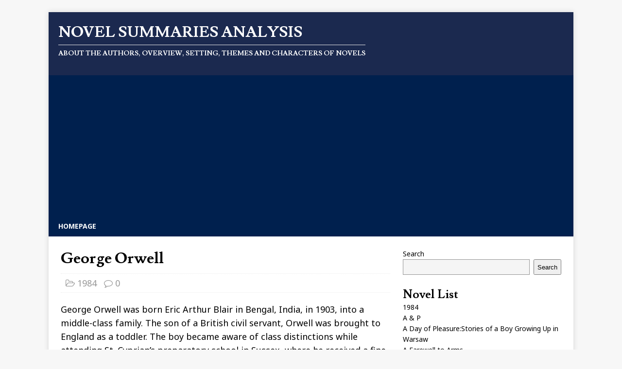

--- FILE ---
content_type: text/html; charset=UTF-8
request_url: http://www.novelexplorer.com/1984/george-orwell/
body_size: 13077
content:
<!DOCTYPE html>
<html class="no-js" lang="en">
<head>
<meta charset="UTF-8">
<meta name="viewport" content="width=device-width, initial-scale=1.0">
<link rel="profile" href="http://gmpg.org/xfn/11" />
<link rel="pingback" href="http://www.novelexplorer.com/xmlrpc.php" />
<title>George Orwell of 1984 | Novel Summaries Analysis</title>
<meta name='robots' content='max-image-preview:large' />

<!-- All in One SEO Pack 2.4.6.1 by Michael Torbert of Semper Fi Web Design[272,325] -->
<link rel="canonical" href="http://www.novelexplorer.com/1984/george-orwell/" />
<!-- /all in one seo pack -->
<link rel='dns-prefetch' href='//fonts.googleapis.com' />
<link rel="alternate" type="application/rss+xml" title="Novel Summaries Analysis &raquo; Feed" href="http://www.novelexplorer.com/feed/" />
<link rel="alternate" type="application/rss+xml" title="Novel Summaries Analysis &raquo; Comments Feed" href="http://www.novelexplorer.com/comments/feed/" />
<link rel="alternate" type="application/rss+xml" title="Novel Summaries Analysis &raquo; George Orwell Comments Feed" href="http://www.novelexplorer.com/1984/george-orwell/feed/" />
<script type="text/javascript">
window._wpemojiSettings = {"baseUrl":"https:\/\/s.w.org\/images\/core\/emoji\/14.0.0\/72x72\/","ext":".png","svgUrl":"https:\/\/s.w.org\/images\/core\/emoji\/14.0.0\/svg\/","svgExt":".svg","source":{"concatemoji":"http:\/\/www.novelexplorer.com\/wp-includes\/js\/wp-emoji-release.min.js?ver=6.2.8"}};
/*! This file is auto-generated */
!function(e,a,t){var n,r,o,i=a.createElement("canvas"),p=i.getContext&&i.getContext("2d");function s(e,t){p.clearRect(0,0,i.width,i.height),p.fillText(e,0,0);e=i.toDataURL();return p.clearRect(0,0,i.width,i.height),p.fillText(t,0,0),e===i.toDataURL()}function c(e){var t=a.createElement("script");t.src=e,t.defer=t.type="text/javascript",a.getElementsByTagName("head")[0].appendChild(t)}for(o=Array("flag","emoji"),t.supports={everything:!0,everythingExceptFlag:!0},r=0;r<o.length;r++)t.supports[o[r]]=function(e){if(p&&p.fillText)switch(p.textBaseline="top",p.font="600 32px Arial",e){case"flag":return s("\ud83c\udff3\ufe0f\u200d\u26a7\ufe0f","\ud83c\udff3\ufe0f\u200b\u26a7\ufe0f")?!1:!s("\ud83c\uddfa\ud83c\uddf3","\ud83c\uddfa\u200b\ud83c\uddf3")&&!s("\ud83c\udff4\udb40\udc67\udb40\udc62\udb40\udc65\udb40\udc6e\udb40\udc67\udb40\udc7f","\ud83c\udff4\u200b\udb40\udc67\u200b\udb40\udc62\u200b\udb40\udc65\u200b\udb40\udc6e\u200b\udb40\udc67\u200b\udb40\udc7f");case"emoji":return!s("\ud83e\udef1\ud83c\udffb\u200d\ud83e\udef2\ud83c\udfff","\ud83e\udef1\ud83c\udffb\u200b\ud83e\udef2\ud83c\udfff")}return!1}(o[r]),t.supports.everything=t.supports.everything&&t.supports[o[r]],"flag"!==o[r]&&(t.supports.everythingExceptFlag=t.supports.everythingExceptFlag&&t.supports[o[r]]);t.supports.everythingExceptFlag=t.supports.everythingExceptFlag&&!t.supports.flag,t.DOMReady=!1,t.readyCallback=function(){t.DOMReady=!0},t.supports.everything||(n=function(){t.readyCallback()},a.addEventListener?(a.addEventListener("DOMContentLoaded",n,!1),e.addEventListener("load",n,!1)):(e.attachEvent("onload",n),a.attachEvent("onreadystatechange",function(){"complete"===a.readyState&&t.readyCallback()})),(e=t.source||{}).concatemoji?c(e.concatemoji):e.wpemoji&&e.twemoji&&(c(e.twemoji),c(e.wpemoji)))}(window,document,window._wpemojiSettings);
</script>
<style type="text/css">
img.wp-smiley,
img.emoji {
	display: inline !important;
	border: none !important;
	box-shadow: none !important;
	height: 1em !important;
	width: 1em !important;
	margin: 0 0.07em !important;
	vertical-align: -0.1em !important;
	background: none !important;
	padding: 0 !important;
}
</style>
	<link rel='stylesheet' id='sgr-css' href='http://www.novelexplorer.com/wp-content/plugins/simple-google-recaptcha/sgr.css?ver=1689626337' type='text/css' media='all' />
<link rel='stylesheet' id='wp-block-library-css' href='http://www.novelexplorer.com/wp-includes/css/dist/block-library/style.min.css?ver=6.2.8' type='text/css' media='all' />
<link rel='stylesheet' id='classic-theme-styles-css' href='http://www.novelexplorer.com/wp-includes/css/classic-themes.min.css?ver=6.2.8' type='text/css' media='all' />
<style id='global-styles-inline-css' type='text/css'>
body{--wp--preset--color--black: #000000;--wp--preset--color--cyan-bluish-gray: #abb8c3;--wp--preset--color--white: #ffffff;--wp--preset--color--pale-pink: #f78da7;--wp--preset--color--vivid-red: #cf2e2e;--wp--preset--color--luminous-vivid-orange: #ff6900;--wp--preset--color--luminous-vivid-amber: #fcb900;--wp--preset--color--light-green-cyan: #7bdcb5;--wp--preset--color--vivid-green-cyan: #00d084;--wp--preset--color--pale-cyan-blue: #8ed1fc;--wp--preset--color--vivid-cyan-blue: #0693e3;--wp--preset--color--vivid-purple: #9b51e0;--wp--preset--gradient--vivid-cyan-blue-to-vivid-purple: linear-gradient(135deg,rgba(6,147,227,1) 0%,rgb(155,81,224) 100%);--wp--preset--gradient--light-green-cyan-to-vivid-green-cyan: linear-gradient(135deg,rgb(122,220,180) 0%,rgb(0,208,130) 100%);--wp--preset--gradient--luminous-vivid-amber-to-luminous-vivid-orange: linear-gradient(135deg,rgba(252,185,0,1) 0%,rgba(255,105,0,1) 100%);--wp--preset--gradient--luminous-vivid-orange-to-vivid-red: linear-gradient(135deg,rgba(255,105,0,1) 0%,rgb(207,46,46) 100%);--wp--preset--gradient--very-light-gray-to-cyan-bluish-gray: linear-gradient(135deg,rgb(238,238,238) 0%,rgb(169,184,195) 100%);--wp--preset--gradient--cool-to-warm-spectrum: linear-gradient(135deg,rgb(74,234,220) 0%,rgb(151,120,209) 20%,rgb(207,42,186) 40%,rgb(238,44,130) 60%,rgb(251,105,98) 80%,rgb(254,248,76) 100%);--wp--preset--gradient--blush-light-purple: linear-gradient(135deg,rgb(255,206,236) 0%,rgb(152,150,240) 100%);--wp--preset--gradient--blush-bordeaux: linear-gradient(135deg,rgb(254,205,165) 0%,rgb(254,45,45) 50%,rgb(107,0,62) 100%);--wp--preset--gradient--luminous-dusk: linear-gradient(135deg,rgb(255,203,112) 0%,rgb(199,81,192) 50%,rgb(65,88,208) 100%);--wp--preset--gradient--pale-ocean: linear-gradient(135deg,rgb(255,245,203) 0%,rgb(182,227,212) 50%,rgb(51,167,181) 100%);--wp--preset--gradient--electric-grass: linear-gradient(135deg,rgb(202,248,128) 0%,rgb(113,206,126) 100%);--wp--preset--gradient--midnight: linear-gradient(135deg,rgb(2,3,129) 0%,rgb(40,116,252) 100%);--wp--preset--duotone--dark-grayscale: url('#wp-duotone-dark-grayscale');--wp--preset--duotone--grayscale: url('#wp-duotone-grayscale');--wp--preset--duotone--purple-yellow: url('#wp-duotone-purple-yellow');--wp--preset--duotone--blue-red: url('#wp-duotone-blue-red');--wp--preset--duotone--midnight: url('#wp-duotone-midnight');--wp--preset--duotone--magenta-yellow: url('#wp-duotone-magenta-yellow');--wp--preset--duotone--purple-green: url('#wp-duotone-purple-green');--wp--preset--duotone--blue-orange: url('#wp-duotone-blue-orange');--wp--preset--font-size--small: 13px;--wp--preset--font-size--medium: 20px;--wp--preset--font-size--large: 36px;--wp--preset--font-size--x-large: 42px;--wp--preset--spacing--20: 0.44rem;--wp--preset--spacing--30: 0.67rem;--wp--preset--spacing--40: 1rem;--wp--preset--spacing--50: 1.5rem;--wp--preset--spacing--60: 2.25rem;--wp--preset--spacing--70: 3.38rem;--wp--preset--spacing--80: 5.06rem;--wp--preset--shadow--natural: 6px 6px 9px rgba(0, 0, 0, 0.2);--wp--preset--shadow--deep: 12px 12px 50px rgba(0, 0, 0, 0.4);--wp--preset--shadow--sharp: 6px 6px 0px rgba(0, 0, 0, 0.2);--wp--preset--shadow--outlined: 6px 6px 0px -3px rgba(255, 255, 255, 1), 6px 6px rgba(0, 0, 0, 1);--wp--preset--shadow--crisp: 6px 6px 0px rgba(0, 0, 0, 1);}:where(.is-layout-flex){gap: 0.5em;}body .is-layout-flow > .alignleft{float: left;margin-inline-start: 0;margin-inline-end: 2em;}body .is-layout-flow > .alignright{float: right;margin-inline-start: 2em;margin-inline-end: 0;}body .is-layout-flow > .aligncenter{margin-left: auto !important;margin-right: auto !important;}body .is-layout-constrained > .alignleft{float: left;margin-inline-start: 0;margin-inline-end: 2em;}body .is-layout-constrained > .alignright{float: right;margin-inline-start: 2em;margin-inline-end: 0;}body .is-layout-constrained > .aligncenter{margin-left: auto !important;margin-right: auto !important;}body .is-layout-constrained > :where(:not(.alignleft):not(.alignright):not(.alignfull)){max-width: var(--wp--style--global--content-size);margin-left: auto !important;margin-right: auto !important;}body .is-layout-constrained > .alignwide{max-width: var(--wp--style--global--wide-size);}body .is-layout-flex{display: flex;}body .is-layout-flex{flex-wrap: wrap;align-items: center;}body .is-layout-flex > *{margin: 0;}:where(.wp-block-columns.is-layout-flex){gap: 2em;}.has-black-color{color: var(--wp--preset--color--black) !important;}.has-cyan-bluish-gray-color{color: var(--wp--preset--color--cyan-bluish-gray) !important;}.has-white-color{color: var(--wp--preset--color--white) !important;}.has-pale-pink-color{color: var(--wp--preset--color--pale-pink) !important;}.has-vivid-red-color{color: var(--wp--preset--color--vivid-red) !important;}.has-luminous-vivid-orange-color{color: var(--wp--preset--color--luminous-vivid-orange) !important;}.has-luminous-vivid-amber-color{color: var(--wp--preset--color--luminous-vivid-amber) !important;}.has-light-green-cyan-color{color: var(--wp--preset--color--light-green-cyan) !important;}.has-vivid-green-cyan-color{color: var(--wp--preset--color--vivid-green-cyan) !important;}.has-pale-cyan-blue-color{color: var(--wp--preset--color--pale-cyan-blue) !important;}.has-vivid-cyan-blue-color{color: var(--wp--preset--color--vivid-cyan-blue) !important;}.has-vivid-purple-color{color: var(--wp--preset--color--vivid-purple) !important;}.has-black-background-color{background-color: var(--wp--preset--color--black) !important;}.has-cyan-bluish-gray-background-color{background-color: var(--wp--preset--color--cyan-bluish-gray) !important;}.has-white-background-color{background-color: var(--wp--preset--color--white) !important;}.has-pale-pink-background-color{background-color: var(--wp--preset--color--pale-pink) !important;}.has-vivid-red-background-color{background-color: var(--wp--preset--color--vivid-red) !important;}.has-luminous-vivid-orange-background-color{background-color: var(--wp--preset--color--luminous-vivid-orange) !important;}.has-luminous-vivid-amber-background-color{background-color: var(--wp--preset--color--luminous-vivid-amber) !important;}.has-light-green-cyan-background-color{background-color: var(--wp--preset--color--light-green-cyan) !important;}.has-vivid-green-cyan-background-color{background-color: var(--wp--preset--color--vivid-green-cyan) !important;}.has-pale-cyan-blue-background-color{background-color: var(--wp--preset--color--pale-cyan-blue) !important;}.has-vivid-cyan-blue-background-color{background-color: var(--wp--preset--color--vivid-cyan-blue) !important;}.has-vivid-purple-background-color{background-color: var(--wp--preset--color--vivid-purple) !important;}.has-black-border-color{border-color: var(--wp--preset--color--black) !important;}.has-cyan-bluish-gray-border-color{border-color: var(--wp--preset--color--cyan-bluish-gray) !important;}.has-white-border-color{border-color: var(--wp--preset--color--white) !important;}.has-pale-pink-border-color{border-color: var(--wp--preset--color--pale-pink) !important;}.has-vivid-red-border-color{border-color: var(--wp--preset--color--vivid-red) !important;}.has-luminous-vivid-orange-border-color{border-color: var(--wp--preset--color--luminous-vivid-orange) !important;}.has-luminous-vivid-amber-border-color{border-color: var(--wp--preset--color--luminous-vivid-amber) !important;}.has-light-green-cyan-border-color{border-color: var(--wp--preset--color--light-green-cyan) !important;}.has-vivid-green-cyan-border-color{border-color: var(--wp--preset--color--vivid-green-cyan) !important;}.has-pale-cyan-blue-border-color{border-color: var(--wp--preset--color--pale-cyan-blue) !important;}.has-vivid-cyan-blue-border-color{border-color: var(--wp--preset--color--vivid-cyan-blue) !important;}.has-vivid-purple-border-color{border-color: var(--wp--preset--color--vivid-purple) !important;}.has-vivid-cyan-blue-to-vivid-purple-gradient-background{background: var(--wp--preset--gradient--vivid-cyan-blue-to-vivid-purple) !important;}.has-light-green-cyan-to-vivid-green-cyan-gradient-background{background: var(--wp--preset--gradient--light-green-cyan-to-vivid-green-cyan) !important;}.has-luminous-vivid-amber-to-luminous-vivid-orange-gradient-background{background: var(--wp--preset--gradient--luminous-vivid-amber-to-luminous-vivid-orange) !important;}.has-luminous-vivid-orange-to-vivid-red-gradient-background{background: var(--wp--preset--gradient--luminous-vivid-orange-to-vivid-red) !important;}.has-very-light-gray-to-cyan-bluish-gray-gradient-background{background: var(--wp--preset--gradient--very-light-gray-to-cyan-bluish-gray) !important;}.has-cool-to-warm-spectrum-gradient-background{background: var(--wp--preset--gradient--cool-to-warm-spectrum) !important;}.has-blush-light-purple-gradient-background{background: var(--wp--preset--gradient--blush-light-purple) !important;}.has-blush-bordeaux-gradient-background{background: var(--wp--preset--gradient--blush-bordeaux) !important;}.has-luminous-dusk-gradient-background{background: var(--wp--preset--gradient--luminous-dusk) !important;}.has-pale-ocean-gradient-background{background: var(--wp--preset--gradient--pale-ocean) !important;}.has-electric-grass-gradient-background{background: var(--wp--preset--gradient--electric-grass) !important;}.has-midnight-gradient-background{background: var(--wp--preset--gradient--midnight) !important;}.has-small-font-size{font-size: var(--wp--preset--font-size--small) !important;}.has-medium-font-size{font-size: var(--wp--preset--font-size--medium) !important;}.has-large-font-size{font-size: var(--wp--preset--font-size--large) !important;}.has-x-large-font-size{font-size: var(--wp--preset--font-size--x-large) !important;}
.wp-block-navigation a:where(:not(.wp-element-button)){color: inherit;}
:where(.wp-block-columns.is-layout-flex){gap: 2em;}
.wp-block-pullquote{font-size: 1.5em;line-height: 1.6;}
</style>
<link rel='stylesheet' id='mh-magazine-lite-css' href='http://www.novelexplorer.com/wp-content/themes/mh-magazine-lite/style.css?ver=2.9.2' type='text/css' media='all' />
<link rel='stylesheet' id='mh-campusmag-css' href='http://www.novelexplorer.com/wp-content/themes/mh-campusmag/style.css?ver=1.0.3' type='text/css' media='all' />
<link rel='stylesheet' id='mh-font-awesome-css' href='http://www.novelexplorer.com/wp-content/themes/mh-magazine-lite/includes/font-awesome.min.css' type='text/css' media='all' />
<link rel='stylesheet' id='mh-campusmag-fonts-css' href='https://fonts.googleapis.com/css?family=Noto+Sans:400,400i,700,700i%7cLusitana:400,700' type='text/css' media='all' />
<script type='text/javascript' id='sgr-js-extra'>
/* <![CDATA[ */
var sgr = {"sgr_site_key":"6Ldt2TAnAAAAADgsmpuViWRM7dy8elF2ZtmUKnrp"};
/* ]]> */
</script>
<script type='text/javascript' src='http://www.novelexplorer.com/wp-content/plugins/simple-google-recaptcha/sgr.js?ver=1689626337' id='sgr-js'></script>
<script type='text/javascript' src='http://www.novelexplorer.com/wp-includes/js/jquery/jquery.min.js?ver=3.6.4' id='jquery-core-js'></script>
<script type='text/javascript' src='http://www.novelexplorer.com/wp-includes/js/jquery/jquery-migrate.min.js?ver=3.4.0' id='jquery-migrate-js'></script>
<script type='text/javascript' src='http://www.novelexplorer.com/wp-content/themes/mh-magazine-lite/js/scripts.js?ver=2.9.2' id='mh-scripts-js'></script>
<link rel="https://api.w.org/" href="http://www.novelexplorer.com/wp-json/" /><link rel="alternate" type="application/json" href="http://www.novelexplorer.com/wp-json/wp/v2/posts/66" /><link rel="EditURI" type="application/rsd+xml" title="RSD" href="http://www.novelexplorer.com/xmlrpc.php?rsd" />
<link rel="wlwmanifest" type="application/wlwmanifest+xml" href="http://www.novelexplorer.com/wp-includes/wlwmanifest.xml" />
<meta name="generator" content="WordPress 6.2.8" />
<link rel='shortlink' href='http://www.novelexplorer.com/?p=66' />
<link rel="alternate" type="application/json+oembed" href="http://www.novelexplorer.com/wp-json/oembed/1.0/embed?url=http%3A%2F%2Fwww.novelexplorer.com%2F1984%2Fgeorge-orwell%2F" />
<link rel="alternate" type="text/xml+oembed" href="http://www.novelexplorer.com/wp-json/oembed/1.0/embed?url=http%3A%2F%2Fwww.novelexplorer.com%2F1984%2Fgeorge-orwell%2F&#038;format=xml" />
<!--[if lt IE 9]>
<script src="http://www.novelexplorer.com/wp-content/themes/mh-magazine-lite/js/css3-mediaqueries.js"></script>
<![endif]-->
		<style type="text/css" id="wp-custom-css">
			.mh-copyright { display: none; }
.mh-content { font-size: 18px; }
.mh-post-nav { display: none; }
.entry-meta-date { display: none; }
.entry-meta-author { display: none; }
.mh-meta { font-size: 18px; }

.mh-posts-grid-thumb { display: none; }
.mh-posts-grid-meta { display: none; }

.entry-tags { display: none; }		</style>
				<!-- google reklam başı -->
	<script async src="https://pagead2.googlesyndication.com/pagead/js/adsbygoogle.js?client=ca-pub-3820916085606123"
     crossorigin="anonymous"></script>
	<!-- google reklam sonu -->
</head>
<body id="mh-mobile" class="post-template-default single single-post postid-66 single-format-standard mh-right-sb" itemscope="itemscope" itemtype="https://schema.org/WebPage">
<svg xmlns="http://www.w3.org/2000/svg" viewBox="0 0 0 0" width="0" height="0" focusable="false" role="none" style="visibility: hidden; position: absolute; left: -9999px; overflow: hidden;" ><defs><filter id="wp-duotone-dark-grayscale"><feColorMatrix color-interpolation-filters="sRGB" type="matrix" values=" .299 .587 .114 0 0 .299 .587 .114 0 0 .299 .587 .114 0 0 .299 .587 .114 0 0 " /><feComponentTransfer color-interpolation-filters="sRGB" ><feFuncR type="table" tableValues="0 0.49803921568627" /><feFuncG type="table" tableValues="0 0.49803921568627" /><feFuncB type="table" tableValues="0 0.49803921568627" /><feFuncA type="table" tableValues="1 1" /></feComponentTransfer><feComposite in2="SourceGraphic" operator="in" /></filter></defs></svg><svg xmlns="http://www.w3.org/2000/svg" viewBox="0 0 0 0" width="0" height="0" focusable="false" role="none" style="visibility: hidden; position: absolute; left: -9999px; overflow: hidden;" ><defs><filter id="wp-duotone-grayscale"><feColorMatrix color-interpolation-filters="sRGB" type="matrix" values=" .299 .587 .114 0 0 .299 .587 .114 0 0 .299 .587 .114 0 0 .299 .587 .114 0 0 " /><feComponentTransfer color-interpolation-filters="sRGB" ><feFuncR type="table" tableValues="0 1" /><feFuncG type="table" tableValues="0 1" /><feFuncB type="table" tableValues="0 1" /><feFuncA type="table" tableValues="1 1" /></feComponentTransfer><feComposite in2="SourceGraphic" operator="in" /></filter></defs></svg><svg xmlns="http://www.w3.org/2000/svg" viewBox="0 0 0 0" width="0" height="0" focusable="false" role="none" style="visibility: hidden; position: absolute; left: -9999px; overflow: hidden;" ><defs><filter id="wp-duotone-purple-yellow"><feColorMatrix color-interpolation-filters="sRGB" type="matrix" values=" .299 .587 .114 0 0 .299 .587 .114 0 0 .299 .587 .114 0 0 .299 .587 .114 0 0 " /><feComponentTransfer color-interpolation-filters="sRGB" ><feFuncR type="table" tableValues="0.54901960784314 0.98823529411765" /><feFuncG type="table" tableValues="0 1" /><feFuncB type="table" tableValues="0.71764705882353 0.25490196078431" /><feFuncA type="table" tableValues="1 1" /></feComponentTransfer><feComposite in2="SourceGraphic" operator="in" /></filter></defs></svg><svg xmlns="http://www.w3.org/2000/svg" viewBox="0 0 0 0" width="0" height="0" focusable="false" role="none" style="visibility: hidden; position: absolute; left: -9999px; overflow: hidden;" ><defs><filter id="wp-duotone-blue-red"><feColorMatrix color-interpolation-filters="sRGB" type="matrix" values=" .299 .587 .114 0 0 .299 .587 .114 0 0 .299 .587 .114 0 0 .299 .587 .114 0 0 " /><feComponentTransfer color-interpolation-filters="sRGB" ><feFuncR type="table" tableValues="0 1" /><feFuncG type="table" tableValues="0 0.27843137254902" /><feFuncB type="table" tableValues="0.5921568627451 0.27843137254902" /><feFuncA type="table" tableValues="1 1" /></feComponentTransfer><feComposite in2="SourceGraphic" operator="in" /></filter></defs></svg><svg xmlns="http://www.w3.org/2000/svg" viewBox="0 0 0 0" width="0" height="0" focusable="false" role="none" style="visibility: hidden; position: absolute; left: -9999px; overflow: hidden;" ><defs><filter id="wp-duotone-midnight"><feColorMatrix color-interpolation-filters="sRGB" type="matrix" values=" .299 .587 .114 0 0 .299 .587 .114 0 0 .299 .587 .114 0 0 .299 .587 .114 0 0 " /><feComponentTransfer color-interpolation-filters="sRGB" ><feFuncR type="table" tableValues="0 0" /><feFuncG type="table" tableValues="0 0.64705882352941" /><feFuncB type="table" tableValues="0 1" /><feFuncA type="table" tableValues="1 1" /></feComponentTransfer><feComposite in2="SourceGraphic" operator="in" /></filter></defs></svg><svg xmlns="http://www.w3.org/2000/svg" viewBox="0 0 0 0" width="0" height="0" focusable="false" role="none" style="visibility: hidden; position: absolute; left: -9999px; overflow: hidden;" ><defs><filter id="wp-duotone-magenta-yellow"><feColorMatrix color-interpolation-filters="sRGB" type="matrix" values=" .299 .587 .114 0 0 .299 .587 .114 0 0 .299 .587 .114 0 0 .299 .587 .114 0 0 " /><feComponentTransfer color-interpolation-filters="sRGB" ><feFuncR type="table" tableValues="0.78039215686275 1" /><feFuncG type="table" tableValues="0 0.94901960784314" /><feFuncB type="table" tableValues="0.35294117647059 0.47058823529412" /><feFuncA type="table" tableValues="1 1" /></feComponentTransfer><feComposite in2="SourceGraphic" operator="in" /></filter></defs></svg><svg xmlns="http://www.w3.org/2000/svg" viewBox="0 0 0 0" width="0" height="0" focusable="false" role="none" style="visibility: hidden; position: absolute; left: -9999px; overflow: hidden;" ><defs><filter id="wp-duotone-purple-green"><feColorMatrix color-interpolation-filters="sRGB" type="matrix" values=" .299 .587 .114 0 0 .299 .587 .114 0 0 .299 .587 .114 0 0 .299 .587 .114 0 0 " /><feComponentTransfer color-interpolation-filters="sRGB" ><feFuncR type="table" tableValues="0.65098039215686 0.40392156862745" /><feFuncG type="table" tableValues="0 1" /><feFuncB type="table" tableValues="0.44705882352941 0.4" /><feFuncA type="table" tableValues="1 1" /></feComponentTransfer><feComposite in2="SourceGraphic" operator="in" /></filter></defs></svg><svg xmlns="http://www.w3.org/2000/svg" viewBox="0 0 0 0" width="0" height="0" focusable="false" role="none" style="visibility: hidden; position: absolute; left: -9999px; overflow: hidden;" ><defs><filter id="wp-duotone-blue-orange"><feColorMatrix color-interpolation-filters="sRGB" type="matrix" values=" .299 .587 .114 0 0 .299 .587 .114 0 0 .299 .587 .114 0 0 .299 .587 .114 0 0 " /><feComponentTransfer color-interpolation-filters="sRGB" ><feFuncR type="table" tableValues="0.098039215686275 1" /><feFuncG type="table" tableValues="0 0.66274509803922" /><feFuncB type="table" tableValues="0.84705882352941 0.41960784313725" /><feFuncA type="table" tableValues="1 1" /></feComponentTransfer><feComposite in2="SourceGraphic" operator="in" /></filter></defs></svg><div class="mh-container mh-container-outer">
<div class="mh-header-mobile-nav mh-clearfix"></div>
<header class="mh-header" itemscope="itemscope" itemtype="https://schema.org/WPHeader">
	<div class="mh-container mh-container-inner mh-row mh-clearfix">
		<div class="mh-custom-header mh-clearfix">
<div class="mh-site-identity">
<div class="mh-site-logo" role="banner" itemscope="itemscope" itemtype="https://schema.org/Brand">
<div class="mh-header-text">
<a class="mh-header-text-link" href="http://www.novelexplorer.com/" title="Novel Summaries Analysis" rel="home">
<h2 class="mh-header-title">Novel Summaries Analysis</h2>
<h3 class="mh-header-tagline">About the authors, overview, setting, themes and characters of novels</h3>
</a>
</div>
</div>
</div>
</div>
	</div>
	<div class="mh-main-nav-wrap">
		<nav class="mh-navigation mh-main-nav mh-container mh-container-inner mh-clearfix" itemscope="itemscope" itemtype="https://schema.org/SiteNavigationElement">
			<div class="menu"><ul>
<li class="page_item page-item-2298"><a href="http://www.novelexplorer.com/">Homepage</a></li>
</ul></div>
		</nav>
	</div>
</header><div class="mh-wrapper mh-clearfix">
	<div id="main-content" class="mh-content" role="main" itemprop="mainContentOfPage"><article id="post-66" class="post-66 post type-post status-publish format-standard hentry category-2 tag-124">
	<header class="entry-header mh-clearfix"><h1 class="entry-title">George Orwell</h1><p class="mh-meta entry-meta">
<span class="entry-meta-date updated"><i class="fa fa-clock-o"></i><a href="http://www.novelexplorer.com/2008/07/">July 22, 2008</a></span>
<span class="entry-meta-author author vcard"><i class="fa fa-user"></i><a class="fn" href="http://www.novelexplorer.com/author/admin/">admin</a></span>
<span class="entry-meta-categories"><i class="fa fa-folder-open-o"></i><a href="http://www.novelexplorer.com/category/1984/" rel="category tag">1984</a></span>
<span class="entry-meta-comments"><i class="fa fa-comment-o"></i><a class="mh-comment-scroll" href="http://www.novelexplorer.com/1984/george-orwell/#mh-comments">0</a></span>
</p>
	</header>
		<div class="entry-content mh-clearfix"><p>George Orwell was born Eric Arthur Blair in Bengal, India, in 1903, into a middle-class family. The son of a British civil servant, Orwell was brought to England as a toddler. The boy became aware of class distinctions while attending St. Cyprian&#8217;s preparatory school in Sussex, where he received a fine education but felt out of place. He was teased and looked down upon because he was not from a wealthy family. This experience made him sensitive to the cruelty of social snobbery.</p>
<p>As a partial-scholarship student whose parents could not afford to pay his entire tuition, Orwell was also regularly reminded of his lowly economic status by school administrators. Conditions improved at Eton, where he studied next, but instead of continuing with university classes, in 1922 he joined the Indian Imperial Police. Stationed in Burma, his class-consciousness intensified as he served as one of the hated policemen enforcing British control of the native population. Sickened by his role as imperialist, he returned to England in 1927 and resigned his position. He planned to become a writer, a profession in which he had not before shown much interest.</p>
<p>In 1928, perhaps to erase guilt from his colonial experiences, he chose to live amongst the poor of London, and later, Paris. In Paris, he published articles in local newspapers, but his fiction was rejected. His own life finally provided the material for his first book, published in 1933. Down and Out in Paris and London, which combined fictional narrative based on his time spent in those two cities with social criticism, was his first work published as George Orwell. The pseudonym was used so his parents would not be shocked by the brutal living conditions described in the book. The next year, Orwell published Burmese Days, a novel based on his stay in Burma. Subsequent novels contain autobiographical references and served as vehicles for Orwell to explore his growing political convictions.</p>
<p>In 1936, Orwell traveled to Barcelona, Spain, to write about the Spanish Civil War and ended up joining the battle, fighting against Spanish leader Francisco Franco on the side of the Republicans. Wounded, he returned to England. Two nonfiction books, The Road to Wigan Pier, a report on deplorable conditions in the mining communities of northern England, and Homage to Catalonia, the story of his participation in the Spanish Civil War, allowed Orwell to explicitly defend his political ideas. Dozens of pointed essays also revealed his political viewpoint.</p>
<p>By that time, Orwell clearly saw himself as a political performer whose tool was writing. He wrote in a 1946 essay, “Why I Write,” that “every line of serious work that I have written since 1936 has been written, directly or indirectly, against totalitarianism and for democratic socialism, as I understand it.”</p>
<p>Orwell&#8217;s next book, Animal Farm, a fable about the events during and following the Russian Revolution, was well liked by critics and the public. He had had trouble finding a publisher during World War II because the work was a disguised criticism of Russia, England&#8217;s ally at the time. When it was finally published, just after the war, however, it was a smashing success.</p>
<p>The money Orwell made from Animal Farm allowed him, in 1947, to rent a house on Jura, an island off the coast of Scotland, where he began to work on 1984. His work was interrupted by treatment for tuberculosis, which he had contracted in the 1930s, and upon his release from the hospital in 1948, Orwell returned to Jura to complete the book. Under doctor&#8217;s orders to work no more than one hour a day, but unable to find a typist to travel to his home, he typed the manuscript himself and collapsed upon completion of the book. For the next two years he was bedridden. Many critics claim that Orwell&#8217;s failing health may have influenced the tone and outcome of the novel, and Orwell admitted that they were probably right.</p>
<p>Orwell did plan to write other books, according to his friends, and married while in the hospital, but three months later, in 1950, he finally died of tuberculosis.</p>
<h2 id="related-posts-via-categories-title">Related titles on this novel:</h2><ul id="related-posts-via-categories-list"><li><a href="http://www.novelexplorer.com/1984/george-orwell-2/" title="George Orwell Biography Books Facts">George Orwell Biography Books Facts</a></li><li><a href="http://www.novelexplorer.com/1984/introduction/" title="Introduction">Introduction</a></li><li><a href="http://www.novelexplorer.com/1984/plot-summary/" title="Plot Summary">Plot Summary</a></li><li><a href="http://www.novelexplorer.com/1984/characters/" title="Characters">Characters</a></li><li><a href="http://www.novelexplorer.com/1984/themes/" title="Themes">Themes</a></li><li><a href="http://www.novelexplorer.com/1984/construction/" title="Construction">Construction</a></li><li><a href="http://www.novelexplorer.com/1984/historical-perspective/" title="Historical Perspective">Historical Perspective</a></li><li><a href="http://www.novelexplorer.com/1984/questions/" title="Questions">Questions</a></li><li><a href="http://www.novelexplorer.com/1984/compare-and-contrast/" title="Compare and Contrast">Compare and Contrast</a></li></ul>	</div><div class="entry-tags mh-clearfix"><i class="fa fa-tag"></i><ul><li><a href="http://www.novelexplorer.com/tag/1984/" rel="tag">1984</a></li></ul></div></article><nav class="mh-post-nav mh-row mh-clearfix" itemscope="itemscope" itemtype="https://schema.org/SiteNavigationElement">
<div class="mh-col-1-2 mh-post-nav-item mh-post-nav-prev">
<a href="http://www.novelexplorer.com/1984/plot-summary/" rel="prev"><span>Previous</span><p>Plot Summary</p></a></div>
<div class="mh-col-1-2 mh-post-nav-item mh-post-nav-next">
<a href="http://www.novelexplorer.com/1984/introduction/" rel="next"><span>Next</span><p>Introduction</p></a></div>
</nav>
		<h4 id="mh-comments" class="mh-widget-title mh-comment-form-title">
			<span class="mh-widget-title-inner">
				Be the first to comment			</span>
		</h4>	<div id="respond" class="comment-respond">
		<h3 id="reply-title" class="comment-reply-title">Leave a Reply <small><a rel="nofollow" id="cancel-comment-reply-link" href="/1984/george-orwell/#respond" style="display:none;">Cancel reply</a></small></h3><form action="http://www.novelexplorer.com/wp-comments-post.php" method="post" id="commentform" class="comment-form" novalidate><p class="comment-notes">Your email address will not be published.</p><p class="comment-form-comment"><label for="comment">Comment</label><br/><textarea id="comment" name="comment" cols="45" rows="5" aria-required="true"></textarea></p><p class="comment-form-author"><label for="author">Name </label><span class="required">*</span><br/><input id="author" name="author" type="text" value="" size="30" aria-required='true' /></p>
<p class="comment-form-email"><label for="email">Email </label><span class="required">*</span><br/><input id="email" name="email" type="text" value="" size="30" aria-required='true' /></p>
<p class="comment-form-url"><label for="url">Website</label><br/><input id="url" name="url" type="text" value="" size="30" /></p>
<p class="comment-form-cookies-consent"><input id="wp-comment-cookies-consent" name="wp-comment-cookies-consent" type="checkbox" value="yes" /><label for="wp-comment-cookies-consent">Save my name, email, and website in this browser for the next time I comment.</label></p>
<div class="sgr-main"></div><p class="form-submit"><input name="submit" type="submit" id="submit" class="submit" value="Post Comment" /> <input type='hidden' name='comment_post_ID' value='66' id='comment_post_ID' />
<input type='hidden' name='comment_parent' id='comment_parent' value='0' />
</p><p style="display: none;"><input type="hidden" id="akismet_comment_nonce" name="akismet_comment_nonce" value="e44afbfd77" /></p><p style="display: none !important;"><label>&#916;<textarea name="ak_hp_textarea" cols="45" rows="8" maxlength="100"></textarea></label><input type="hidden" id="ak_js_1" name="ak_js" value="242"/><script>document.getElementById( "ak_js_1" ).setAttribute( "value", ( new Date() ).getTime() );</script></p></form>	</div><!-- #respond -->
		</div>
	<aside class="mh-widget-col-1 mh-sidebar" itemscope="itemscope" itemtype="https://schema.org/WPSideBar"><div id="block-2" class="mh-widget widget_block widget_search"><form role="search" method="get" action="http://www.novelexplorer.com/" class="wp-block-search__button-outside wp-block-search__text-button wp-block-search"><label for="wp-block-search__input-1" class="wp-block-search__label" >Search</label><div class="wp-block-search__inside-wrapper " ><input type="search" id="wp-block-search__input-1" class="wp-block-search__input" name="s" value="" placeholder=""  required /><button type="submit" class="wp-block-search__button wp-element-button"  >Search</button></div></form></div><div id="block-6" class="mh-widget widget_block">
<div class="wp-block-group is-layout-flow"><div class="wp-block-group__inner-container">
<h2 class="wp-block-heading">Novel List</h2>


<ul class="wp-block-categories-list wp-block-categories">	<li class="cat-item cat-item-2"><a href="http://www.novelexplorer.com/category/1984/">1984</a>
</li>
	<li class="cat-item cat-item-3"><a href="http://www.novelexplorer.com/category/a-p/">A &amp; P</a>
</li>
	<li class="cat-item cat-item-4"><a href="http://www.novelexplorer.com/category/a-day-of-pleasurestories-of-a-boy-growing-up-in-warsaw/">A Day of Pleasure:Stories of a Boy Growing Up in Warsaw</a>
</li>
	<li class="cat-item cat-item-5"><a href="http://www.novelexplorer.com/category/a-farewell-to-arms/">A Farewell to Arms</a>
</li>
	<li class="cat-item cat-item-6"><a href="http://www.novelexplorer.com/category/a-portrait-of-the-artist-as-a-young-man/">A Portrait of the Artist as a Young Man</a>
</li>
	<li class="cat-item cat-item-7"><a href="http://www.novelexplorer.com/category/a-separate-peace/">A Separate Peace</a>
</li>
	<li class="cat-item cat-item-8"><a href="http://www.novelexplorer.com/category/a-tale-of-two-cities/">A Tale of Two Cities</a>
</li>
	<li class="cat-item cat-item-9"><a href="http://www.novelexplorer.com/category/a-tree-grows-in-brooklyn/">A Tree Grows in Brooklyn</a>
</li>
	<li class="cat-item cat-item-10"><a href="http://www.novelexplorer.com/category/a-yellow-raft-in-blue-water/">A Yellow Raft in Blue Water</a>
</li>
	<li class="cat-item cat-item-11"><a href="http://www.novelexplorer.com/category/abe-lincoln-grows-up/">Abe Lincoln Grows Up</a>
</li>
	<li class="cat-item cat-item-12"><a href="http://www.novelexplorer.com/category/all-quiet-on-the-western-front/">All Quiet on the Western Front</a>
</li>
	<li class="cat-item cat-item-13"><a href="http://www.novelexplorer.com/category/all-the-kings-men/">All the King’s Men</a>
</li>
	<li class="cat-item cat-item-14"><a href="http://www.novelexplorer.com/category/animal-dreams/">Animal Dreams</a>
</li>
	<li class="cat-item cat-item-15"><a href="http://www.novelexplorer.com/category/animal-farm/">Animal Farm</a>
</li>
	<li class="cat-item cat-item-16"><a href="http://www.novelexplorer.com/category/anne-frank-the-diary-of-a-young-girl/">Anne Frank: The Diary of a Young Girl</a>
</li>
	<li class="cat-item cat-item-17"><a href="http://www.novelexplorer.com/category/as-i-lay-dying/">As I Lay Dying</a>
</li>
	<li class="cat-item cat-item-18"><a href="http://www.novelexplorer.com/category/atlas-shrugged/">Atlas Shrugged</a>
</li>
	<li class="cat-item cat-item-20"><a href="http://www.novelexplorer.com/category/beloved/">Beloved</a>
</li>
	<li class="cat-item cat-item-21"><a href="http://www.novelexplorer.com/category/bless-me-ultima/">Bless Me Ultima</a>
</li>
	<li class="cat-item cat-item-22"><a href="http://www.novelexplorer.com/category/breathing-lessons/">Breathing Lessons</a>
</li>
	<li class="cat-item cat-item-23"><a href="http://www.novelexplorer.com/category/catch-22/">Catch-22</a>
</li>
	<li class="cat-item cat-item-24"><a href="http://www.novelexplorer.com/category/chronicle-of-a-death-foretold/">Chronicle of a Death Foretold</a>
</li>
	<li class="cat-item cat-item-25"><a href="http://www.novelexplorer.com/category/cry-the-beloved-country/">Cry the Beloved Country</a>
</li>
	<li class="cat-item cat-item-26"><a href="http://www.novelexplorer.com/category/david-copperfield/">David Copperfield</a>
</li>
	<li class="cat-item cat-item-27"><a href="http://www.novelexplorer.com/category/dr-jekyll-and-mr-hyde/">Dr. Jekyll and Mr. Hyde</a>
</li>
	<li class="cat-item cat-item-28"><a href="http://www.novelexplorer.com/category/dracula/">Dracula</a>
</li>
	<li class="cat-item cat-item-29"><a href="http://www.novelexplorer.com/category/dubliners/">Dubliners</a>
</li>
	<li class="cat-item cat-item-30"><a href="http://www.novelexplorer.com/category/dune/">Dune</a>
</li>
	<li class="cat-item cat-item-31"><a href="http://www.novelexplorer.com/category/ethan-frome/">Ethan Frome</a>
</li>
	<li class="cat-item cat-item-32"><a href="http://www.novelexplorer.com/category/fahrenheit-451/">Fahrenheit 451</a>
</li>
	<li class="cat-item cat-item-33"><a href="http://www.novelexplorer.com/category/flowers-for-algernon/">Flowers for Algernon</a>
</li>
	<li class="cat-item cat-item-34"><a href="http://www.novelexplorer.com/category/frankenstein/">Frankenstein</a>
</li>
	<li class="cat-item cat-item-35"><a href="http://www.novelexplorer.com/category/great-expectations/">Great Expectations</a>
</li>
	<li class="cat-item cat-item-36"><a href="http://www.novelexplorer.com/category/gullivers-travels/">Gulliver’s Travels</a>
</li>
	<li class="cat-item cat-item-37"><a href="http://www.novelexplorer.com/category/harry-potter-and-the-chamber-of-secrets/">Harry Potter and the Chamber of Secrets</a>
</li>
	<li class="cat-item cat-item-38"><a href="http://www.novelexplorer.com/category/harry-potter-and-the-prisoner-of-azkaban/">Harry Potter and the Prisoner of Azkaban</a>
</li>
	<li class="cat-item cat-item-39"><a href="http://www.novelexplorer.com/category/harry-potter-and-the-sorcerers-stone/">Harry Potter and the Sorcerer’s Stone</a>
</li>
	<li class="cat-item cat-item-40"><a href="http://www.novelexplorer.com/category/hearth-of-darkness/">Hearth of Darkness</a>
</li>
	<li class="cat-item cat-item-41"><a href="http://www.novelexplorer.com/category/house-made-of-dawn/">House Made of Dawn</a>
</li>
	<li class="cat-item cat-item-42"><a href="http://www.novelexplorer.com/category/howards-end/">Howards End</a>
</li>
	<li class="cat-item cat-item-43"><a href="http://www.novelexplorer.com/category/i-am-the-cheese/">I Am the Cheese</a>
</li>
	<li class="cat-item cat-item-44"><a href="http://www.novelexplorer.com/category/i-know-why-the-caged-bird-sings/">I Know Why the Caged Bird Sings</a>
</li>
	<li class="cat-item cat-item-45"><a href="http://www.novelexplorer.com/category/invisible-man/">Invisible Man</a>
</li>
	<li class="cat-item cat-item-46"><a href="http://www.novelexplorer.com/category/jane-eyre/">Jane Eyre</a>
</li>
	<li class="cat-item cat-item-47"><a href="http://www.novelexplorer.com/category/kidnapped/">Kidnapped</a>
</li>
	<li class="cat-item cat-item-48"><a href="http://www.novelexplorer.com/category/les-miserables/">Les Miserables</a>
</li>
	<li class="cat-item cat-item-49"><a href="http://www.novelexplorer.com/category/like-water-for-chocolate/">Like Water for Chocolate</a>
</li>
	<li class="cat-item cat-item-50"><a href="http://www.novelexplorer.com/category/little-women/">Little Women</a>
</li>
	<li class="cat-item cat-item-51"><a href="http://www.novelexplorer.com/category/lord-of-the-flies/">Lord of the Flies</a>
</li>
	<li class="cat-item cat-item-52"><a href="http://www.novelexplorer.com/category/lullaby/">Lullaby</a>
</li>
	<li class="cat-item cat-item-53"><a href="http://www.novelexplorer.com/category/madame-curie/">Madame Curie</a>
</li>
	<li class="cat-item cat-item-54"><a href="http://www.novelexplorer.com/category/mrs-dalloway/">Mrs Dalloway</a>
</li>
	<li class="cat-item cat-item-55"><a href="http://www.novelexplorer.com/category/my-antonia/">My Antonia</a>
</li>
	<li class="cat-item cat-item-56"><a href="http://www.novelexplorer.com/category/my-life-in-dog-years/">My Life in Dog Years</a>
</li>
	<li class="cat-item cat-item-57"><a href="http://www.novelexplorer.com/category/native-son/">Native Son</a>
</li>
	<li class="cat-item cat-item-58"><a href="http://www.novelexplorer.com/category/nectar-in-a-sieve/">Nectar in a Sieve</a>
</li>
	<li class="cat-item cat-item-59"><a href="http://www.novelexplorer.com/category/night/">Night</a>
</li>
	<li class="cat-item cat-item-60"><a href="http://www.novelexplorer.com/category/of-mice-and-men/">Of Mice and Men</a>
</li>
	<li class="cat-item cat-item-61"><a href="http://www.novelexplorer.com/category/oliver-twist/">Oliver Twist</a>
</li>
	<li class="cat-item cat-item-62"><a href="http://www.novelexplorer.com/category/one-flew-over-the-cuckoos-nest/">One Flew Over the Cuckoo’s Nest</a>
</li>
	<li class="cat-item cat-item-63"><a href="http://www.novelexplorer.com/category/one-hundred-years-of-solitude/">One Hundred Years of Solitude</a>
</li>
	<li class="cat-item cat-item-64"><a href="http://www.novelexplorer.com/category/pride-and-prejudice/">Pride and Prejudice</a>
</li>
	<li class="cat-item cat-item-65"><a href="http://www.novelexplorer.com/category/raven/">Raven</a>
</li>
	<li class="cat-item cat-item-66"><a href="http://www.novelexplorer.com/category/rebecca/">Rebecca</a>
</li>
	<li class="cat-item cat-item-67"><a href="http://www.novelexplorer.com/category/robinson-crusoe/">Robinson Crusoe</a>
</li>
	<li class="cat-item cat-item-68"><a href="http://www.novelexplorer.com/category/sister-carrie/">Sister Carrie</a>
</li>
	<li class="cat-item cat-item-69"><a href="http://www.novelexplorer.com/category/slaughterhouse-five/">Slaughterhouse-Five</a>
</li>
	<li class="cat-item cat-item-70"><a href="http://www.novelexplorer.com/category/song-of-solomon/">Song of Solomon</a>
</li>
	<li class="cat-item cat-item-71"><a href="http://www.novelexplorer.com/category/tess-of-the-durbervilles/">Tess of the D’Urbervilles</a>
</li>
	<li class="cat-item cat-item-73"><a href="http://www.novelexplorer.com/category/the-awakening/">The Awakening</a>
</li>
	<li class="cat-item cat-item-74"><a href="http://www.novelexplorer.com/category/the-call-of-the-wild/">The Call of the Wild</a>
</li>
	<li class="cat-item cat-item-75"><a href="http://www.novelexplorer.com/category/the-catcher-in-the-rye/">The Catcher in the Rye</a>
</li>
	<li class="cat-item cat-item-76"><a href="http://www.novelexplorer.com/category/the-celebrated-jumping-frog-of-calaveras-county/">The Celebrated Jumping Frog of Calaveras County</a>
</li>
	<li class="cat-item cat-item-77"><a href="http://www.novelexplorer.com/category/the-chocolate-war/">The Chocolate War</a>
</li>
	<li class="cat-item cat-item-78"><a href="http://www.novelexplorer.com/category/the-color-purple/">The Color Purple</a>
</li>
	<li class="cat-item cat-item-79"><a href="http://www.novelexplorer.com/category/the-fall-of-the-house-of-usher/">The Fall of the House of Usher</a>
</li>
	<li class="cat-item cat-item-80"><a href="http://www.novelexplorer.com/category/the-grapes-of-wrath/">The Grapes of Wrath</a>
</li>
	<li class="cat-item cat-item-81"><a href="http://www.novelexplorer.com/category/the-great-gatsby/">The Great Gatsby</a>
</li>
	<li class="cat-item cat-item-82"><a href="http://www.novelexplorer.com/category/the-heart-is-a-lonely-hunter/">The Heart Is a Lonely Hunter</a>
</li>
	<li class="cat-item cat-item-83"><a href="http://www.novelexplorer.com/category/the-hobbit/">The Hobbit</a>
</li>
	<li class="cat-item cat-item-84"><a href="http://www.novelexplorer.com/category/the-hound-of-the-baskervilles/">The Hound of the Baskervilles</a>
</li>
	<li class="cat-item cat-item-85"><a href="http://www.novelexplorer.com/category/the-house-on-mango-street/">The House on Mango Street</a>
</li>
	<li class="cat-item cat-item-86"><a href="http://www.novelexplorer.com/category/the-joy-luck-club/">The Joy Luck Club</a>
</li>
	<li class="cat-item cat-item-87"><a href="http://www.novelexplorer.com/category/the-jungle/">The Jungle</a>
</li>
	<li class="cat-item cat-item-88"><a href="http://www.novelexplorer.com/category/the-kitchen-gods-wife/">The Kitchen God’s Wife</a>
</li>
	<li class="cat-item cat-item-89"><a href="http://www.novelexplorer.com/category/the-lord-of-the-rings/">The Lord of the Rings</a>
</li>
	<li class="cat-item cat-item-90"><a href="http://www.novelexplorer.com/category/the-martian-chronicles/">The Martian Chronicles</a>
</li>
	<li class="cat-item cat-item-91"><a href="http://www.novelexplorer.com/category/the-murders-in-the-rue-morgue/">The Murders in the Rue Morgue</a>
</li>
	<li class="cat-item cat-item-92"><a href="http://www.novelexplorer.com/category/the-old-man-and-the-sea/">The Old Man and the Sea</a>
</li>
	<li class="cat-item cat-item-93"><a href="http://www.novelexplorer.com/category/the-once-and-future-king/">The Once and Future King</a>
</li>
	<li class="cat-item cat-item-94"><a href="http://www.novelexplorer.com/category/the-pearl/">The Pearl</a>
</li>
	<li class="cat-item cat-item-95"><a href="http://www.novelexplorer.com/category/the-pit-and-the-pendulum/">The Pit and the Pendulum</a>
</li>
	<li class="cat-item cat-item-96"><a href="http://www.novelexplorer.com/category/the-power-and-the-glory/">The Power and the Glory</a>
</li>
	<li class="cat-item cat-item-97"><a href="http://www.novelexplorer.com/category/the-red-badge-of-courage/">The Red Badge of Courage</a>
</li>
	<li class="cat-item cat-item-98"><a href="http://www.novelexplorer.com/category/the-red-pony/">The Red Pony</a>
</li>
	<li class="cat-item cat-item-99"><a href="http://www.novelexplorer.com/category/the-red-headed-league/">The Red-Headed League</a>
</li>
	<li class="cat-item cat-item-100"><a href="http://www.novelexplorer.com/category/the-rime-of-the-ancient-mariner/">The Rime of the Ancient Mariner</a>
</li>
	<li class="cat-item cat-item-101"><a href="http://www.novelexplorer.com/category/the-scarlet-letter/">The Scarlet Letter</a>
</li>
	<li class="cat-item cat-item-102"><a href="http://www.novelexplorer.com/category/the-snows-of-kilimanjaro/">The Snows of Kilimanjaro</a>
</li>
	<li class="cat-item cat-item-103"><a href="http://www.novelexplorer.com/category/the-sound-and-the-fury/">The Sound and the Fury</a>
</li>
	<li class="cat-item cat-item-104"><a href="http://www.novelexplorer.com/category/the-stranger/">The Stranger</a>
</li>
	<li class="cat-item cat-item-105"><a href="http://www.novelexplorer.com/category/the-sun-also-rises/">The Sun Also Rises</a>
</li>
	<li class="cat-item cat-item-106"><a href="http://www.novelexplorer.com/category/the-three-musketeers/">The Three Musketeers</a>
</li>
	<li class="cat-item cat-item-107"><a href="http://www.novelexplorer.com/category/the-time-machine/">The Time Machine</a>
</li>
	<li class="cat-item cat-item-108"><a href="http://www.novelexplorer.com/category/the-trial/">The Trial</a>
</li>
	<li class="cat-item cat-item-109"><a href="http://www.novelexplorer.com/category/the-war-of-the-worlds/">The War of the Worlds</a>
</li>
	<li class="cat-item cat-item-110"><a href="http://www.novelexplorer.com/category/the-yellow-wallpaper/">The Yellow Wallpaper</a>
</li>
	<li class="cat-item cat-item-111"><a href="http://www.novelexplorer.com/category/their-eyes-were-watching-god/">Their Eyes Were Watching God</a>
</li>
	<li class="cat-item cat-item-112"><a href="http://www.novelexplorer.com/category/things-fall-apart/">Things Fall Apart</a>
</li>
	<li class="cat-item cat-item-113"><a href="http://www.novelexplorer.com/category/thoreau-of-walden-pond/">Thoreau of Walden Pond</a>
</li>
	<li class="cat-item cat-item-114"><a href="http://www.novelexplorer.com/category/to-kill-a-mockingbird/">To Kill a Mockingbird</a>
</li>
	<li class="cat-item cat-item-115"><a href="http://www.novelexplorer.com/category/tom-sawyer/">Tom Sawyer</a>
</li>
	<li class="cat-item cat-item-116"><a href="http://www.novelexplorer.com/category/treasure-island/">Treasure Island</a>
</li>
	<li class="cat-item cat-item-117"><a href="http://www.novelexplorer.com/category/twenty-thousand-leagues-under-the-sea/">Twenty Thousand Leagues Under the Sea</a>
</li>
	<li class="cat-item cat-item-118"><a href="http://www.novelexplorer.com/category/uncle-toms-cabin/">Uncle Tom&#039;s Cabin</a>
</li>
	<li class="cat-item cat-item-119"><a href="http://www.novelexplorer.com/category/walden/">Walden</a>
</li>
	<li class="cat-item cat-item-120"><a href="http://www.novelexplorer.com/category/war-and-peace/">War and Peace</a>
</li>
	<li class="cat-item cat-item-121"><a href="http://www.novelexplorer.com/category/watership-down/">Watership Down</a>
</li>
	<li class="cat-item cat-item-122"><a href="http://www.novelexplorer.com/category/where-are-you-going-where-have-you-been/">Where Are You Going Where Have You Been?</a>
</li>
	<li class="cat-item cat-item-123"><a href="http://www.novelexplorer.com/category/wuthering-heights/">Wuthering Heights</a>
</li>
</ul></div></div>
</div></aside></div>
<div class="mh-copyright-wrap">
	<div class="mh-container mh-container-inner mh-clearfix">
		<p class="mh-copyright">Copyright &copy; 2026 | WordPress Theme by <a href="https://mhthemes.com/themes/mh-magazine/?utm_source=customer&#038;utm_medium=link&#038;utm_campaign=MH+Magazine+Lite" rel="nofollow">MH Themes</a></p>
	</div>
</div>
</div><!-- .mh-container-outer -->
<script type='text/javascript' src='http://www.novelexplorer.com/wp-includes/js/comment-reply.min.js?ver=6.2.8' id='comment-reply-js'></script>
<script type='text/javascript' src='https://www.recaptcha.net/recaptcha/api.js?hl=en&#038;onload=sgr_2&#038;render=explicit&#038;ver=1769782039' id='sgr_recaptcha-js'></script>
<script defer type='text/javascript' src='http://www.novelexplorer.com/wp-content/plugins/akismet/_inc/akismet-frontend.js?ver=1666634239' id='akismet-frontend-js'></script>
</body>
</html>

--- FILE ---
content_type: text/html; charset=utf-8
request_url: https://www.google.com/recaptcha/api2/aframe
body_size: 269
content:
<!DOCTYPE HTML><html><head><meta http-equiv="content-type" content="text/html; charset=UTF-8"></head><body><script nonce="GGqQB8yWlV8EpdBIZpnSuQ">/** Anti-fraud and anti-abuse applications only. See google.com/recaptcha */ try{var clients={'sodar':'https://pagead2.googlesyndication.com/pagead/sodar?'};window.addEventListener("message",function(a){try{if(a.source===window.parent){var b=JSON.parse(a.data);var c=clients[b['id']];if(c){var d=document.createElement('img');d.src=c+b['params']+'&rc='+(localStorage.getItem("rc::a")?sessionStorage.getItem("rc::b"):"");window.document.body.appendChild(d);sessionStorage.setItem("rc::e",parseInt(sessionStorage.getItem("rc::e")||0)+1);localStorage.setItem("rc::h",'1769782042637');}}}catch(b){}});window.parent.postMessage("_grecaptcha_ready", "*");}catch(b){}</script></body></html>